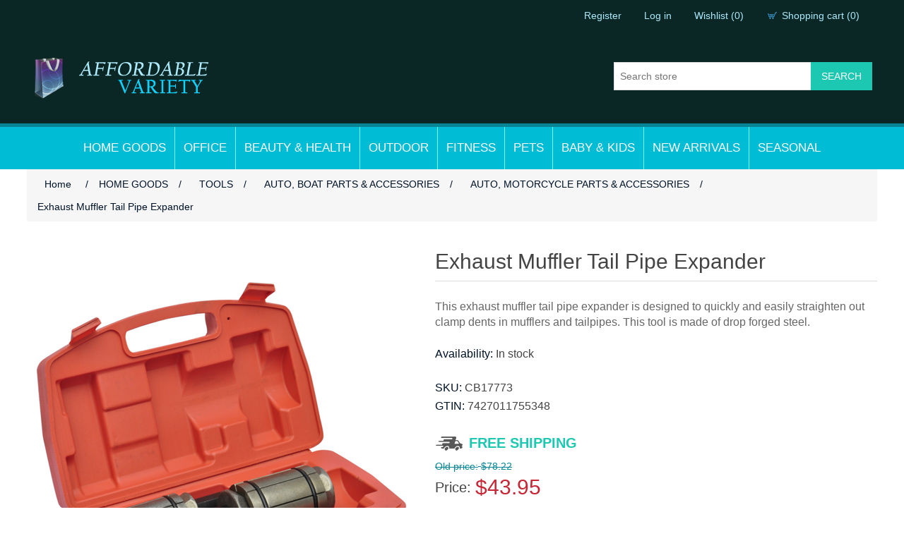

--- FILE ---
content_type: text/html; charset=utf-8
request_url: https://www.affordablevariety.com/exhaust-muffler-tail-pipe-expander
body_size: 57538
content:
<!DOCTYPE html><html lang=en class=html-product-details-page><head><title>Affordable Variety / Exhaust Muffler Tail Pipe Expander</title><meta charset=UTF-8><meta name=description content="This exhaust muffler tail pipe expander is designed to quickly and easily straighten out clamp dents in mufflers and tailpipes. A simple wrench turn will expand pipes for exhaust system repair and installation. This tool is made of drop forged steel. All tools are well stored in a sturdy case for easy transport."><meta name=keywords content="Exhaust Muffler Tail Pipe Expander"><meta name=generator content=nopCommerce><meta name=viewport content="width=device-width, initial-scale=1"><meta property=og:type content=product><meta property=og:title content="Exhaust Muffler Tail Pipe Expander"><meta property=og:description content="This exhaust muffler tail pipe expander is designed to quickly and easily straighten out clamp dents in mufflers and tailpipes. A simple wrench turn will expand pipes for exhaust system repair and installation. This tool is made of drop forged steel. All tools are well stored in a sturdy case for easy transport."><meta property=og:image content=https://www.affordablevariety.com/images/thumbs/0000418_exhaust-muffler-tail-pipe-expander_550.jpeg><meta property=og:image:url content=https://www.affordablevariety.com/images/thumbs/0000418_exhaust-muffler-tail-pipe-expander_550.jpeg><meta property=og:url content=https://www.affordablevariety.com/exhaust-muffler-tail-pipe-expander><meta property=og:site_name content=AffordableVariety><meta property=twitter:card content=summary><meta property=twitter:site content=AffordableVariety><meta property=twitter:title content="Exhaust Muffler Tail Pipe Expander"><meta property=twitter:description content="This exhaust muffler tail pipe expander is designed to quickly and easily straighten out clamp dents in mufflers and tailpipes. A simple wrench turn will expand pipes for exhaust system repair and installation. This tool is made of drop forged steel. All tools are well stored in a sturdy case for easy transport."><meta property=twitter:image content=https://www.affordablevariety.com/images/thumbs/0000418_exhaust-muffler-tail-pipe-expander_550.jpeg><meta property=twitter:url content=https://www.affordablevariety.com/exhaust-muffler-tail-pipe-expander><link href=/lib/jquery-ui/jquery-ui-1.12.1.custom/jquery-ui.min.css rel=stylesheet><link href=/Themes/AffordableVariety/Content/css/styles.css rel=stylesheet><link href=/lib/magnific-popup/magnific-popup.css rel=stylesheet><link rel="shortcut icon" href=\icons\icons_0\favicon.ico><body><div class=ajax-loading-block-window style=display:none></div><div id=dialog-notifications-success title=Notification style=display:none></div><div id=dialog-notifications-error title=Error style=display:none></div><div id=dialog-notifications-warning title=Warning style=display:none></div><div id=bar-notification class=bar-notification-container data-close=Close></div><!--[if lte IE 8]><div style=clear:both;height:59px;text-align:center;position:relative><a href=http://www.microsoft.com/windows/internet-explorer/default.aspx target=_blank> <img src=/Themes/AffordableVariety/Content/images/ie_warning.jpg height=42 width=820 alt="You are using an outdated browser. For a faster, safer browsing experience, upgrade for free today."> </a></div><![endif]--><div class=master-wrapper-page><div class=header><div class=header-upper><div class=header-selectors-wrapper></div><div class=header-links-wrapper><div class=header-links><ul><li><a href="/register?returnUrl=%2Fexhaust-muffler-tail-pipe-expander" class=ico-register>Register</a><li><a href="/login?returnUrl=%2Fexhaust-muffler-tail-pipe-expander" class=ico-login>Log in</a><li><a href=/wishlist class=ico-wishlist> <span class=wishlist-label>Wishlist</span> <span class=wishlist-qty>(0)</span> </a><li id=topcartlink><a href=/cart class=ico-cart> <span class=cart-label>Shopping cart</span> <span class=cart-qty>(0)</span> </a></ul></div><div id=flyout-cart class=flyout-cart><div class=mini-shopping-cart><div class=count>You have no items in your shopping cart.</div></div></div></div></div><div class=header-lower><div class=header-logo><a href="/"> <img alt=AffordableVariety src=https://www.affordablevariety.com/Themes/AffordableVariety/Content/images/logo.png> </a></div><div class="search-box store-search-box"><form method=get id=small-search-box-form action=/search><input type=text class=search-box-text id=small-searchterms autocomplete=off name=q placeholder="Search store" aria-label="Search store"> <input type=submit class="button-1 search-box-button" value=Search></form></div></div></div><div class=header-menu><ul class="top-menu notmobile"><li><a href=/home-improvement-2>HOME GOODS </a><div class=sublist-toggle></div><ul class="sublist first-level"><li><a href=/cleaning-appliance-supplies>CLEANING </a><li><a href=/clothing-shoes-accessories>CLOTHING ACCESSORIES </a><div class=sublist-toggle></div><ul class=sublist><li><a href=/clothes-shoes-closet>CLOTHES &amp; SHOES CLOSET </a><li><a href=/mannequins>MANNEQUINS </a></ul><li><a href=/electronics-tvs-accessories>ELECTRONICS </a><div class=sublist-toggle></div><ul class=sublist><li><a href=/tv-video>TV, PROJECTORS AND SCREENS </a><li><a href=/phone-tablet-accessories>PHONE &amp; TABLET ACCESSORIES </a><div class=sublist-toggle></div><ul class=sublist><li><a href=/mobile-phone-accessories-2>MOBILE ACCESSORIES </a><li><a href=/tablet-accessories>TABLET ACCESSORIES </a></ul><li><a href=/wall-mounts>WALL MOUNTS </a><li><a href=/scanner-and-barcodes>SCANNER AND BARCODES </a><li><a href=/cameras-optics-photography-accessories>CAMERAS, OPTICS, PHOTOGRAPHY, ACCESSORIES </a></ul><li><a href=/furniture-2>FURNITURE </a><div class=sublist-toggle></div><ul class=sublist><li><a href=/bathroom-furniture-2>BATHROOM FURNITURE </a><div class=sublist-toggle></div><ul class=sublist><li><a href=/all-bathroom-accessories>ALL ACCESSORIES </a><li><a href=/lotion-dispencer>LOTION DISPENCER </a><li><a href=/sinks-basin>SINKS &amp; BASIN </a><li><a href=/bathroom-accessory-sets>ACCESSORY SETS </a><li><a href=/bathroom-furniture-3>BATHROOM FURNITURE </a><li><a href=/faucets>FAUCETS </a><div class=sublist-toggle></div><ul class=sublist><li><a href=/all-faucets>ALL FAUCETS </a><li><a href=/three-hole-mount-faucets>THREE HOLE MOUNT </a><li><a href=/single-handle-faucets>SINGLE HANDLE </a><li><a href=/single-hole-mount-faucets>SINGLE HOLE MOUNT </a><li><a href=/vessel-mount-faucets>VESSEL MOUNT </a></ul><li><a href=/baskets>BASKETS </a><li><a href=/robe-hooks>ROBE HOOKS </a><li><a href=/shelves>SHELVES </a><li><a href=/soap-dishes>SOAP DISHES </a><li><a href=/showers>SHOWERS </a><div class=sublist-toggle></div><ul class=sublist><li><a href=/all-showers>ALL SHOWERS </a><li><a href=/aluminum-showers>ALUMINUM </a><li><a href=/stainless-steel-showers>STAINLESS STEEL </a><li><a href=/thermostatic-showers>THERMOSTATIC </a></ul><li><a href=/bathroom-soap-dispencers>SOAP DISPENCERS </a><li><a href=/toilet-paper-holders>TOILET PAPER HOLDERS </a><li><a href=/toilet-brushes>TOILET BRUSHES </a><li><a href=/toilets-3>TOILETS </a><div class=sublist-toggle></div><ul class=sublist><li><a href=/all-toilets>ALL TOILETS </a><li><a href=/dual-flush-toilets>DUAL FLUSH </a><li><a href=/single-flush-toilets>SINGLE FLUSH </a><li><a href=/elongated-toilets>ELONGATED </a><li><a href=/1-piece-toilets>1 PIECE TOILETS </a><li><a href=/ada-compliant-toilets>ADA COMPLIANT </a><li><a href=/eco-friendly-toilets>ECO-FRIENDLY </a></ul><li><a href=/vanities>VANITIES </a><div class=sublist-toggle></div><ul class=sublist><li><a href=/all-vanities>ALL VANITIES </a><li><a href=/traditional-vanities>TRADITIONAL VANITIES </a><li><a href=/platinum-vanities>PLATINUM VANITIES </a><li><a href=/vanity-mirror>VANITY MIRROR </a><li><a href=/modern-vanities>MODERN VANITIES </a><li><a href=/double-sink-vanities>DOUBLE SINK VANITIES </a><li><a href=/pedestal-basins>PEDESTAL BASINS </a><li><a href=/glass-vanities>GLASS VANITIES </a><li><a href=/24-inch-and-under-vanities>24&quot; AND UNDER </a><li><a href=/25-inch-to-30-inch-vanities>25&quot; TO 30&quot; </a><li><a href=/31-inch-to-35-inch-vanities>31&quot; TO 35&quot; </a><li><a href=/36-inch-to-40-inch-vanities>36&quot; TO 40&quot; </a><li><a href=/41-inch-to-50-inch-vanities>41&quot; TO 50&quot; </a><li><a href=/51-inch-and-over-vanities>51&quot; AND OVER </a></ul><li><a href=/toothbrush-holders>TOOTHBRUSH HOLDERS </a><li><a href=/towel-bars>TOWEL BARS </a><li><a href=/towel-rings>TOWEL RINGS </a></ul><li><a href=/seating-bench-2>SEATING BENCH </a><li><a href=/living-room-2>LIVING ROOM </a><li><a href=/bedroom-furniture-accessories>BEDROOM FURNITURE </a><div class=sublist-toggle></div><ul class=sublist><li><a href=/beds-bed-frames>BEDS &amp; BED FRAMES </a><li><a href=/nightstand-bedside-cabinet>NIGHTSTAND, BEDSIDE CABINET </a><li><a href=/bedding-mattress-pillows>BEDDING / MATTRESS / PILLOWS </a></ul><li><a href=/bookcases-shelves>BOOKCASES / SHELVES </a><li><a href=/chairs-stools-2>CHAIRS &amp; STOOLS </a><li><a href=/entertainment-center-tv-stand>ENTERTAINMENT STANDS </a><li><a href=/game-room-and-bar-room>BAR/GAME ROOM </a><li><a href=/kitchen-and-dining>KITCHEN AND DINING </a><div class=sublist-toggle></div><ul class=sublist><li><a href=/dining-furniture>DINING FURNITURE </a><div class=sublist-toggle></div><ul class=sublist><li><a href=/kitchen-buffets-pantries-siteboard>KITCHEN BUFFETS, PANTRIES, SITEBOARD </a><li><a href=/kitchen-and-dining-room-sets>KITCHEN AND DINING ROOM SETS </a><li><a href=/kitchen-dining-room-tables>KITCHEN &amp; DINING ROOM TABLES </a><li><a href=/kitchen-dining-room-chairs>KITCHEN &amp; DINING ROOM CHAIRS </a><li><a href=/kitchen-carts-and-racks>KITCHEN CARTS AND RACKS </a><li><a href=/wine-racks>WINE RACKS </a></ul><li><a href=/kitchen-accessories>KITCHEN ACCESSORIES </a></ul><li><a href=/ottomans-benches>OTTOMANS &amp; BENCHES </a><li><a href=/sofas-couch>SOFA / COUCH / FUTON </a><li><a href=/tables-2>TABLES / COFFEE TABLES / CONSOLE TABLE </a></ul><li><a href=/home-appliance>HOME APPLIANCE </a><div class=sublist-toggle></div><ul class=sublist><li><a href=/heaters-and-fireplaces>HEATERS AND FIREPLACES </a><li><a href=/hand-dryer>HAND DRYER </a><li><a href=/washer-dryer>WASHER / DRYER </a></ul><li><a href=/home-decor>HOME DECOR </a><div class=sublist-toggle></div><ul class=sublist><li><a href=/lamps-light-fixture>LAMPS, CHANDELIER &amp; LIGHT FIXTURE </a><li><a href=/drapes-curtains>DRAPES - CURTAINS </a><li><a href=/room-dividers-folding-screens>ROOM DIVIDERS/ FOLDING SCREENS </a><li><a href=/artificial-flora-plants>ARTIFICIAL FLORA / PLANTS AND ACCESSORIES </a><li><a href=/wall-artwork-wall-prints-statues-fugures>WALL ARTWORK / WALL PRINTS / STATUES / FUGURES </a><li><a href=/mirrors>MIRRORS </a></ul><li><a href=/home-improvement-2-2>HOME IMPROVEMENT </a><div class=sublist-toggle></div><ul class=sublist><li><a href=/razor-wire-2>RAZOR WIRE, CHAIN </a><li><a href=/hardware-2>HARDWARE </a><li><a href=/fencing-and-barriers>FENCE, BARRIERS AND GATE </a><li><a href=/flooring-tiles-2>FLOORING / TILES </a></ul><li><a href=/jewelry>JEWELRY ACCESSORIES </a><div class=sublist-toggle></div><ul class=sublist><li><a href=/jewelry-storage-boxes>JEWELRY STORAGE BOXES AND ARMOIRE </a><li><a href=/jewelry-3>JEWELRY </a></ul><li><a href=/storage-cabinets-organizers>STORAGE CABINETS &amp; ORGANIZERS </a><div class=sublist-toggle></div><ul class=sublist><li><a href=/umbrella-holder>UMBRELLA HOLDER </a><li><a href=/linen-cabinets>LINEN CABINETS </a><li><a href=/medicine-cabinets>MEDICINE CABINETS </a><li><a href=/clothes-coat-hat-racks-hangers>CLOTHES, COAT &amp; HAT RACKS / HANGERS </a></ul><li><a href=/tools>TOOLS </a><div class=sublist-toggle></div><ul class=sublist><li><a href=/dollies-and-hand-trucks>DOLLIES AND HAND TRUCKS </a><li><a href=/power-and-electrical-tools>POWER AND ELECTRICAL TOOLS </a><li><a href=/security>SECURITY </a><li><a href=/tools-and-accessories-2>TOOLS AND ACCESSORIES </a><li><a href=/business-industrial>BUSINESS &amp; INDUSTRIAL </a><div class=sublist-toggle></div><ul class=sublist><li><a href=/shipping-material>SHIPPING MATERIAL </a></ul><li><a href=/auto-parts-and-accessories>AUTO, BOAT PARTS &amp; ACCESSORIES </a><div class=sublist-toggle></div><ul class=sublist><li><a href=/boat-parts-accessories>BOAT, PARTS &amp; ACCESSORIES </a><li><a href=/auto-motorcycle-parts-accessories>AUTO, MOTORCYCLE PARTS &amp; ACCESSORIES </a></ul></ul><li><a href=/games-toys-hobbies>TOYS &amp; HOBBIES </a><div class=sublist-toggle></div><ul class=sublist><li><a href=/outdoor-games-accessories>OUTDOOR GAMES &amp; ACCESSORIES </a><div class=sublist-toggle></div><ul class=sublist><li><a href=/fishing>FISHING </a><div class=sublist-toggle></div><ul class=sublist><li><a href=/hunting-and-shooting>HUNTING AND SHOOTING </a></ul></ul><li><a href=/musical-instruments-and-accessories>MUSICAL INSTRUMENTS AND ACCESSORIES </a><li><a href=/table-board-games>TABLE &amp; BOARD GAMES </a></ul><li><a href=/travel>TRAVEL </a><li><a href=/christmas>SEASONAL </a><div class=sublist-toggle></div><ul class=sublist><li><a href=/christmas-2>CHRISTMAS </a><li><a href=/costumes>COSTUMES </a></ul></ul><li><a href=/office-chair-3>OFFICE </a><div class=sublist-toggle></div><ul class="sublist first-level"><li><a href=/file-cabinets-lockers>FILE CABINETS &amp; LOCKERS </a><li><a href=/office-chairs>OFFICE CHAIRS </a><li><a href=/office-desks>OFFICE DESKS </a><li><a href=/office-storage-organizers>OFFICE STORAGE ORGANIZERS </a><li><a href=/office-accessories>OFFICE ACCESSORIES </a><li><a href=/office-furniture-and-accessories>OFFICE FURNITURE AND ACCESSORIES </a></ul><li><a href=/health-wellness-2>BEAUTY &amp; HEALTH </a><div class=sublist-toggle></div><ul class="sublist first-level"><li><a href=/shaving-and-hair-removal>SHAVING AND HAIR REMOVAL </a><li><a href=/nail-care-manicure-and-pedicure>NAIL CARE, MANICURE AND PEDICURE </a><li><a href=/disability-and-rehabilitation>DISABILITY AND REHABILITATION </a><li><a href=/massage-chairs-massagers>MASSAGE CHAIRS &amp; MASSAGERS </a><div class=sublist-toggle></div><ul class=sublist><li><a href=/massage-chairs-2>MASSAGE CHAIRS </a><li><a href=/massager-and-accessories>MASSAGER AND ACCESSORIES </a><li><a href=/massage-tables>MASSAGE TABLES </a></ul><li><a href=/weight-loss-diet-pills-skin-care-pills-health-pills-vitamins-and-supplements>WEIGHT LOSS DIET PILLS </a><li><a href=/pain-relief>PAIN RELIEF </a><li><a href=/hair-care>HAIR CARE </a><li><a href=/skin-care>SKIN CARE </a><li><a href=/spa-and-salon>SPA AND SALON </a></ul><li><a href=/outdoor-living-and-patio-2>OUTDOOR </a><div class=sublist-toggle></div><ul class="sublist first-level"><li><a href=/outdoor-cooking-2>OUTDOOR COOKING AND GRILLS </a><li><a href=/outdoor-decor-2>OUTDOOR DECOR </a><li><a href=/tent-canopies-gazebos>TENT, CANOPIES &amp; GAZEBOS </a><li><a href=/outdoor-furniture>OUTDOOR FURNITURE </a><div class=sublist-toggle></div><ul class=sublist><li><a href=/outdoor-furniture-sets>OUTDOOR FURNITURE SETS </a><li><a href=/outdoor-dining-sets>OUTDOOR DINING SETS </a><li><a href=/outdoor-loungers-sun-beds>OUTDOOR LOUNGERS / SUN BEDS </a><li><a href=/outdoor-tables>OUTDOOR TABLES </a><li><a href=/outdoor-chairs>OUTDOOR CHAIRS </a><li><a href=/outdoor-seating-2>OUTDOOR SEATING </a><li><a href=/outdoor-bench>OUTDOOR BENCHES </a><li><a href=/outdoor-storage>OUTDOOR STORAGE </a><li><a href=/outdoor-umbrella-base-and-accessories>OUTDOOR UMBRELLA, BASE AND ACCESSORIES </a><li><a href=/outdoor-hammock-and-swings>OUTDOOR HAMMOCK AND SWINGS </a></ul><li><a href=/garden>GARDEN </a><div class=sublist-toggle></div><ul class=sublist><li><a href=/garden-accessories>GARDEN ACCESSORIES </a><li><a href=/greenhouse>GREENHOUSE </a></ul><li><a href=/outdoor-fire-pits-heaters>OUTDOOR FIRE PITS &amp; HEATERS </a><li><a href=/awning-sun-shade-sail-canopy-and-shade>AWNING, SUN SHADE SAIL CANOPY AND SHADE </a><li><a href=/pool-accessories>POOL &amp; ACCESSORIES </a><li><a href=/outdoor-dining-accessories>OUTDOOR DINING &amp; ACCESSORIES </a><li><a href=/camping-accessories>CAMPING &amp; ACCESSORIES </a><li><a href=/outdoor-power-equipment>OUTDOOR POWER EQUIPMENT </a><li><a href=/trampolines-bouncers-accessories>TRAMPOLINES, BOUNCERS &amp; ACCESSORIES </a></ul><li><a href=/sports-and-fitness-2>FITNESS </a><div class=sublist-toggle></div><ul class="sublist first-level"><li><a href=/shaping-toning>SHAPING &amp; TONING </a><div class=sublist-toggle></div><ul class=sublist><li><a href=/home-gym-equipment>HOME GYM &amp; WEIGHT EQUIPMENT </a><li><a href=/fitness-accessories>FITNESS AND GYMNASTIC ACCESSORIES </a><li><a href=/aerobics>AEROBICS </a><li><a href=/fitness-bands>FITNESS BANDS </a><li><a href=/replacement-parts>REPLACEMENT PARTS </a></ul><li><a href=/outdoor-team-sport>OUTDOOR TEAM SPORT </a><li><a href=/equestrian>EQUESTRIAN </a><li><a href=/boating-and-water-sports>BOATING AND WATER SPORTS </a></ul><li><a href=/pet-supplies-and-accessories>PETS </a><div class=sublist-toggle></div><ul class="sublist first-level"><li><a href=/pet-supplies-2>PET SUPPLIES </a><li><a href=/carrier-trailer-stroller>CARRIER / TRAILER / STROLLER </a><li><a href=/coop-hen-house>COOP / HEN HOUSE </a><li><a href=/furniture-bed>FURNITURE / BED </a></ul><li><a href=/baby-kids>BABY &amp; KIDS </a><div class=sublist-toggle></div><ul class="sublist first-level"><li><a href=/carrier-trailer-stroller-2>CARRIER / TRAILER / STROLLER </a><li><a href=/furniture-2-2>FURNITURE </a><li><a href=/kids-fitness>KIDS FITNESS </a><li><a href=/toys>TOYS </a></ul><li><a href=/new-arrivals>NEW ARRIVALS </a><li><a href=/seasonal>SEASONAL </a><div class=sublist-toggle></div><ul class="sublist first-level"><li><a href=/christmas-trees-2>Christmas Trees </a><li><a href=/christmas-decorations-2>Christmas Decorations </a></ul></ul><div class=menu-toggle>Categories</div><ul class="top-menu mobile"><li><a href=/home-improvement-2>HOME GOODS </a><div class=sublist-toggle></div><ul class="sublist first-level"><li><a href=/cleaning-appliance-supplies>CLEANING </a><li><a href=/clothing-shoes-accessories>CLOTHING ACCESSORIES </a><div class=sublist-toggle></div><ul class=sublist><li><a href=/clothes-shoes-closet>CLOTHES &amp; SHOES CLOSET </a><li><a href=/mannequins>MANNEQUINS </a></ul><li><a href=/electronics-tvs-accessories>ELECTRONICS </a><div class=sublist-toggle></div><ul class=sublist><li><a href=/tv-video>TV, PROJECTORS AND SCREENS </a><li><a href=/phone-tablet-accessories>PHONE &amp; TABLET ACCESSORIES </a><div class=sublist-toggle></div><ul class=sublist><li><a href=/mobile-phone-accessories-2>MOBILE ACCESSORIES </a><li><a href=/tablet-accessories>TABLET ACCESSORIES </a></ul><li><a href=/wall-mounts>WALL MOUNTS </a><li><a href=/scanner-and-barcodes>SCANNER AND BARCODES </a><li><a href=/cameras-optics-photography-accessories>CAMERAS, OPTICS, PHOTOGRAPHY, ACCESSORIES </a></ul><li><a href=/furniture-2>FURNITURE </a><div class=sublist-toggle></div><ul class=sublist><li><a href=/bathroom-furniture-2>BATHROOM FURNITURE </a><div class=sublist-toggle></div><ul class=sublist><li><a href=/all-bathroom-accessories>ALL ACCESSORIES </a><li><a href=/lotion-dispencer>LOTION DISPENCER </a><li><a href=/sinks-basin>SINKS &amp; BASIN </a><li><a href=/bathroom-accessory-sets>ACCESSORY SETS </a><li><a href=/bathroom-furniture-3>BATHROOM FURNITURE </a><li><a href=/faucets>FAUCETS </a><div class=sublist-toggle></div><ul class=sublist><li><a href=/all-faucets>ALL FAUCETS </a><li><a href=/three-hole-mount-faucets>THREE HOLE MOUNT </a><li><a href=/single-handle-faucets>SINGLE HANDLE </a><li><a href=/single-hole-mount-faucets>SINGLE HOLE MOUNT </a><li><a href=/vessel-mount-faucets>VESSEL MOUNT </a></ul><li><a href=/baskets>BASKETS </a><li><a href=/robe-hooks>ROBE HOOKS </a><li><a href=/shelves>SHELVES </a><li><a href=/soap-dishes>SOAP DISHES </a><li><a href=/showers>SHOWERS </a><div class=sublist-toggle></div><ul class=sublist><li><a href=/all-showers>ALL SHOWERS </a><li><a href=/aluminum-showers>ALUMINUM </a><li><a href=/stainless-steel-showers>STAINLESS STEEL </a><li><a href=/thermostatic-showers>THERMOSTATIC </a></ul><li><a href=/bathroom-soap-dispencers>SOAP DISPENCERS </a><li><a href=/toilet-paper-holders>TOILET PAPER HOLDERS </a><li><a href=/toilet-brushes>TOILET BRUSHES </a><li><a href=/toilets-3>TOILETS </a><div class=sublist-toggle></div><ul class=sublist><li><a href=/all-toilets>ALL TOILETS </a><li><a href=/dual-flush-toilets>DUAL FLUSH </a><li><a href=/single-flush-toilets>SINGLE FLUSH </a><li><a href=/elongated-toilets>ELONGATED </a><li><a href=/1-piece-toilets>1 PIECE TOILETS </a><li><a href=/ada-compliant-toilets>ADA COMPLIANT </a><li><a href=/eco-friendly-toilets>ECO-FRIENDLY </a></ul><li><a href=/vanities>VANITIES </a><div class=sublist-toggle></div><ul class=sublist><li><a href=/all-vanities>ALL VANITIES </a><li><a href=/traditional-vanities>TRADITIONAL VANITIES </a><li><a href=/platinum-vanities>PLATINUM VANITIES </a><li><a href=/vanity-mirror>VANITY MIRROR </a><li><a href=/modern-vanities>MODERN VANITIES </a><li><a href=/double-sink-vanities>DOUBLE SINK VANITIES </a><li><a href=/pedestal-basins>PEDESTAL BASINS </a><li><a href=/glass-vanities>GLASS VANITIES </a><li><a href=/24-inch-and-under-vanities>24&quot; AND UNDER </a><li><a href=/25-inch-to-30-inch-vanities>25&quot; TO 30&quot; </a><li><a href=/31-inch-to-35-inch-vanities>31&quot; TO 35&quot; </a><li><a href=/36-inch-to-40-inch-vanities>36&quot; TO 40&quot; </a><li><a href=/41-inch-to-50-inch-vanities>41&quot; TO 50&quot; </a><li><a href=/51-inch-and-over-vanities>51&quot; AND OVER </a></ul><li><a href=/toothbrush-holders>TOOTHBRUSH HOLDERS </a><li><a href=/towel-bars>TOWEL BARS </a><li><a href=/towel-rings>TOWEL RINGS </a></ul><li><a href=/seating-bench-2>SEATING BENCH </a><li><a href=/living-room-2>LIVING ROOM </a><li><a href=/bedroom-furniture-accessories>BEDROOM FURNITURE </a><div class=sublist-toggle></div><ul class=sublist><li><a href=/beds-bed-frames>BEDS &amp; BED FRAMES </a><li><a href=/nightstand-bedside-cabinet>NIGHTSTAND, BEDSIDE CABINET </a><li><a href=/bedding-mattress-pillows>BEDDING / MATTRESS / PILLOWS </a></ul><li><a href=/bookcases-shelves>BOOKCASES / SHELVES </a><li><a href=/chairs-stools-2>CHAIRS &amp; STOOLS </a><li><a href=/entertainment-center-tv-stand>ENTERTAINMENT STANDS </a><li><a href=/game-room-and-bar-room>BAR/GAME ROOM </a><li><a href=/kitchen-and-dining>KITCHEN AND DINING </a><div class=sublist-toggle></div><ul class=sublist><li><a href=/dining-furniture>DINING FURNITURE </a><div class=sublist-toggle></div><ul class=sublist><li><a href=/kitchen-buffets-pantries-siteboard>KITCHEN BUFFETS, PANTRIES, SITEBOARD </a><li><a href=/kitchen-and-dining-room-sets>KITCHEN AND DINING ROOM SETS </a><li><a href=/kitchen-dining-room-tables>KITCHEN &amp; DINING ROOM TABLES </a><li><a href=/kitchen-dining-room-chairs>KITCHEN &amp; DINING ROOM CHAIRS </a><li><a href=/kitchen-carts-and-racks>KITCHEN CARTS AND RACKS </a><li><a href=/wine-racks>WINE RACKS </a></ul><li><a href=/kitchen-accessories>KITCHEN ACCESSORIES </a></ul><li><a href=/ottomans-benches>OTTOMANS &amp; BENCHES </a><li><a href=/sofas-couch>SOFA / COUCH / FUTON </a><li><a href=/tables-2>TABLES / COFFEE TABLES / CONSOLE TABLE </a></ul><li><a href=/home-appliance>HOME APPLIANCE </a><div class=sublist-toggle></div><ul class=sublist><li><a href=/heaters-and-fireplaces>HEATERS AND FIREPLACES </a><li><a href=/hand-dryer>HAND DRYER </a><li><a href=/washer-dryer>WASHER / DRYER </a></ul><li><a href=/home-decor>HOME DECOR </a><div class=sublist-toggle></div><ul class=sublist><li><a href=/lamps-light-fixture>LAMPS, CHANDELIER &amp; LIGHT FIXTURE </a><li><a href=/drapes-curtains>DRAPES - CURTAINS </a><li><a href=/room-dividers-folding-screens>ROOM DIVIDERS/ FOLDING SCREENS </a><li><a href=/artificial-flora-plants>ARTIFICIAL FLORA / PLANTS AND ACCESSORIES </a><li><a href=/wall-artwork-wall-prints-statues-fugures>WALL ARTWORK / WALL PRINTS / STATUES / FUGURES </a><li><a href=/mirrors>MIRRORS </a></ul><li><a href=/home-improvement-2-2>HOME IMPROVEMENT </a><div class=sublist-toggle></div><ul class=sublist><li><a href=/razor-wire-2>RAZOR WIRE, CHAIN </a><li><a href=/hardware-2>HARDWARE </a><li><a href=/fencing-and-barriers>FENCE, BARRIERS AND GATE </a><li><a href=/flooring-tiles-2>FLOORING / TILES </a></ul><li><a href=/jewelry>JEWELRY ACCESSORIES </a><div class=sublist-toggle></div><ul class=sublist><li><a href=/jewelry-storage-boxes>JEWELRY STORAGE BOXES AND ARMOIRE </a><li><a href=/jewelry-3>JEWELRY </a></ul><li><a href=/storage-cabinets-organizers>STORAGE CABINETS &amp; ORGANIZERS </a><div class=sublist-toggle></div><ul class=sublist><li><a href=/umbrella-holder>UMBRELLA HOLDER </a><li><a href=/linen-cabinets>LINEN CABINETS </a><li><a href=/medicine-cabinets>MEDICINE CABINETS </a><li><a href=/clothes-coat-hat-racks-hangers>CLOTHES, COAT &amp; HAT RACKS / HANGERS </a></ul><li><a href=/tools>TOOLS </a><div class=sublist-toggle></div><ul class=sublist><li><a href=/dollies-and-hand-trucks>DOLLIES AND HAND TRUCKS </a><li><a href=/power-and-electrical-tools>POWER AND ELECTRICAL TOOLS </a><li><a href=/security>SECURITY </a><li><a href=/tools-and-accessories-2>TOOLS AND ACCESSORIES </a><li><a href=/business-industrial>BUSINESS &amp; INDUSTRIAL </a><div class=sublist-toggle></div><ul class=sublist><li><a href=/shipping-material>SHIPPING MATERIAL </a></ul><li><a href=/auto-parts-and-accessories>AUTO, BOAT PARTS &amp; ACCESSORIES </a><div class=sublist-toggle></div><ul class=sublist><li><a href=/boat-parts-accessories>BOAT, PARTS &amp; ACCESSORIES </a><li><a href=/auto-motorcycle-parts-accessories>AUTO, MOTORCYCLE PARTS &amp; ACCESSORIES </a></ul></ul><li><a href=/games-toys-hobbies>TOYS &amp; HOBBIES </a><div class=sublist-toggle></div><ul class=sublist><li><a href=/outdoor-games-accessories>OUTDOOR GAMES &amp; ACCESSORIES </a><div class=sublist-toggle></div><ul class=sublist><li><a href=/fishing>FISHING </a><div class=sublist-toggle></div><ul class=sublist><li><a href=/hunting-and-shooting>HUNTING AND SHOOTING </a></ul></ul><li><a href=/musical-instruments-and-accessories>MUSICAL INSTRUMENTS AND ACCESSORIES </a><li><a href=/table-board-games>TABLE &amp; BOARD GAMES </a></ul><li><a href=/travel>TRAVEL </a><li><a href=/christmas>SEASONAL </a><div class=sublist-toggle></div><ul class=sublist><li><a href=/christmas-2>CHRISTMAS </a><li><a href=/costumes>COSTUMES </a></ul></ul><li><a href=/office-chair-3>OFFICE </a><div class=sublist-toggle></div><ul class="sublist first-level"><li><a href=/file-cabinets-lockers>FILE CABINETS &amp; LOCKERS </a><li><a href=/office-chairs>OFFICE CHAIRS </a><li><a href=/office-desks>OFFICE DESKS </a><li><a href=/office-storage-organizers>OFFICE STORAGE ORGANIZERS </a><li><a href=/office-accessories>OFFICE ACCESSORIES </a><li><a href=/office-furniture-and-accessories>OFFICE FURNITURE AND ACCESSORIES </a></ul><li><a href=/health-wellness-2>BEAUTY &amp; HEALTH </a><div class=sublist-toggle></div><ul class="sublist first-level"><li><a href=/shaving-and-hair-removal>SHAVING AND HAIR REMOVAL </a><li><a href=/nail-care-manicure-and-pedicure>NAIL CARE, MANICURE AND PEDICURE </a><li><a href=/disability-and-rehabilitation>DISABILITY AND REHABILITATION </a><li><a href=/massage-chairs-massagers>MASSAGE CHAIRS &amp; MASSAGERS </a><div class=sublist-toggle></div><ul class=sublist><li><a href=/massage-chairs-2>MASSAGE CHAIRS </a><li><a href=/massager-and-accessories>MASSAGER AND ACCESSORIES </a><li><a href=/massage-tables>MASSAGE TABLES </a></ul><li><a href=/weight-loss-diet-pills-skin-care-pills-health-pills-vitamins-and-supplements>WEIGHT LOSS DIET PILLS </a><li><a href=/pain-relief>PAIN RELIEF </a><li><a href=/hair-care>HAIR CARE </a><li><a href=/skin-care>SKIN CARE </a><li><a href=/spa-and-salon>SPA AND SALON </a></ul><li><a href=/outdoor-living-and-patio-2>OUTDOOR </a><div class=sublist-toggle></div><ul class="sublist first-level"><li><a href=/outdoor-cooking-2>OUTDOOR COOKING AND GRILLS </a><li><a href=/outdoor-decor-2>OUTDOOR DECOR </a><li><a href=/tent-canopies-gazebos>TENT, CANOPIES &amp; GAZEBOS </a><li><a href=/outdoor-furniture>OUTDOOR FURNITURE </a><div class=sublist-toggle></div><ul class=sublist><li><a href=/outdoor-furniture-sets>OUTDOOR FURNITURE SETS </a><li><a href=/outdoor-dining-sets>OUTDOOR DINING SETS </a><li><a href=/outdoor-loungers-sun-beds>OUTDOOR LOUNGERS / SUN BEDS </a><li><a href=/outdoor-tables>OUTDOOR TABLES </a><li><a href=/outdoor-chairs>OUTDOOR CHAIRS </a><li><a href=/outdoor-seating-2>OUTDOOR SEATING </a><li><a href=/outdoor-bench>OUTDOOR BENCHES </a><li><a href=/outdoor-storage>OUTDOOR STORAGE </a><li><a href=/outdoor-umbrella-base-and-accessories>OUTDOOR UMBRELLA, BASE AND ACCESSORIES </a><li><a href=/outdoor-hammock-and-swings>OUTDOOR HAMMOCK AND SWINGS </a></ul><li><a href=/garden>GARDEN </a><div class=sublist-toggle></div><ul class=sublist><li><a href=/garden-accessories>GARDEN ACCESSORIES </a><li><a href=/greenhouse>GREENHOUSE </a></ul><li><a href=/outdoor-fire-pits-heaters>OUTDOOR FIRE PITS &amp; HEATERS </a><li><a href=/awning-sun-shade-sail-canopy-and-shade>AWNING, SUN SHADE SAIL CANOPY AND SHADE </a><li><a href=/pool-accessories>POOL &amp; ACCESSORIES </a><li><a href=/outdoor-dining-accessories>OUTDOOR DINING &amp; ACCESSORIES </a><li><a href=/camping-accessories>CAMPING &amp; ACCESSORIES </a><li><a href=/outdoor-power-equipment>OUTDOOR POWER EQUIPMENT </a><li><a href=/trampolines-bouncers-accessories>TRAMPOLINES, BOUNCERS &amp; ACCESSORIES </a></ul><li><a href=/sports-and-fitness-2>FITNESS </a><div class=sublist-toggle></div><ul class="sublist first-level"><li><a href=/shaping-toning>SHAPING &amp; TONING </a><div class=sublist-toggle></div><ul class=sublist><li><a href=/home-gym-equipment>HOME GYM &amp; WEIGHT EQUIPMENT </a><li><a href=/fitness-accessories>FITNESS AND GYMNASTIC ACCESSORIES </a><li><a href=/aerobics>AEROBICS </a><li><a href=/fitness-bands>FITNESS BANDS </a><li><a href=/replacement-parts>REPLACEMENT PARTS </a></ul><li><a href=/outdoor-team-sport>OUTDOOR TEAM SPORT </a><li><a href=/equestrian>EQUESTRIAN </a><li><a href=/boating-and-water-sports>BOATING AND WATER SPORTS </a></ul><li><a href=/pet-supplies-and-accessories>PETS </a><div class=sublist-toggle></div><ul class="sublist first-level"><li><a href=/pet-supplies-2>PET SUPPLIES </a><li><a href=/carrier-trailer-stroller>CARRIER / TRAILER / STROLLER </a><li><a href=/coop-hen-house>COOP / HEN HOUSE </a><li><a href=/furniture-bed>FURNITURE / BED </a><li><a href=/cages-crates>CAGES / CRATES </a></ul><li><a href=/baby-kids>BABY &amp; KIDS </a><div class=sublist-toggle></div><ul class="sublist first-level"><li><a href=/carrier-trailer-stroller-2>CARRIER / TRAILER / STROLLER </a><li><a href=/furniture-2-2>FURNITURE </a><li><a href=/kids-fitness>KIDS FITNESS </a><li><a href=/toys>TOYS </a></ul><li><a href=/new-arrivals>NEW ARRIVALS </a><li><a href=/seasonal>SEASONAL </a><div class=sublist-toggle></div><ul class="sublist first-level"><li><a href=/christmas-trees-2>Christmas Trees </a><li><a href=/christmas-decorations-2>Christmas Decorations </a></ul></ul></div><div class=master-wrapper-content><div class=breadcrumb><ul itemscope itemtype=http://schema.org/BreadcrumbList><li><span> <a href="/"> <span>Home</span> </a> </span> <span class=delimiter>/</span><li itemprop=itemListElement itemscope itemtype=http://schema.org/ListItem><a href=/home-improvement-2 itemprop=item> <span itemprop=name>HOME GOODS</span> </a> <span class=delimiter>/</span><meta itemprop=position content=1><li itemprop=itemListElement itemscope itemtype=http://schema.org/ListItem><a href=/tools itemprop=item> <span itemprop=name>TOOLS</span> </a> <span class=delimiter>/</span><meta itemprop=position content=2><li itemprop=itemListElement itemscope itemtype=http://schema.org/ListItem><a href=/auto-parts-and-accessories itemprop=item> <span itemprop=name>AUTO, BOAT PARTS &amp; ACCESSORIES</span> </a> <span class=delimiter>/</span><meta itemprop=position content=3><li itemprop=itemListElement itemscope itemtype=http://schema.org/ListItem><a href=/auto-motorcycle-parts-accessories itemprop=item> <span itemprop=name>AUTO, MOTORCYCLE PARTS &amp; ACCESSORIES</span> </a> <span class=delimiter>/</span><meta itemprop=position content=4><li itemprop=itemListElement itemscope itemtype=http://schema.org/ListItem><strong class=current-item itemprop=name>Exhaust Muffler Tail Pipe Expander</strong> <span itemprop=item itemscope itemtype=http://schema.org/Thing id=/exhaust-muffler-tail-pipe-expander> </span><meta itemprop=position content=5></ul></div><div class=master-column-wrapper><div class=center-1><div class="page product-details-page"><div class=page-body><form method=post id=product-details-form action=/exhaust-muffler-tail-pipe-expander><div itemscope itemtype=http://schema.org/Product><meta itemprop=name content="Exhaust Muffler Tail Pipe Expander"><meta itemprop=sku content=CB17773><meta itemprop=gtin content=7427011755348><meta itemprop=mpn content=210032-misc><meta itemprop=description content="This exhaust muffler tail pipe expander is designed to quickly and easily straighten out clamp dents in mufflers and tailpipes. This tool is made of drop forged steel."><meta itemprop=image content=https://www.affordablevariety.com/images/thumbs/0000418_exhaust-muffler-tail-pipe-expander_550.jpeg><div itemprop=offers itemscope itemtype=http://schema.org/Offer><meta itemprop=url content=https://www.affordablevariety.com/exhaust-muffler-tail-pipe-expander><meta itemprop=price content=43.95><meta itemprop=priceCurrency content=USD><meta itemprop=priceValidUntil><meta itemprop=availability content=http://schema.org/InStock></div><div itemprop=review itemscope itemtype=http://schema.org/Review><meta itemprop=author content=ALL><meta itemprop=url content=/productreviews/137></div></div><div data-productid=137><div class=product-essential><div class=gallery><div class=picture><img alt="Picture of Exhaust Muffler Tail Pipe Expander" src=https://www.affordablevariety.com/images/thumbs/0000418_exhaust-muffler-tail-pipe-expander_550.jpeg title="Picture of Exhaust Muffler Tail Pipe Expander" id=main-product-img-137></div><div class=picture-thumbs><a class=thumb-item href=https://www.affordablevariety.com/images/thumbs/0000418_exhaust-muffler-tail-pipe-expander.jpeg alt="Picture of Exhaust Muffler Tail Pipe Expander" title="Picture of Exhaust Muffler Tail Pipe Expander"> <img src=https://www.affordablevariety.com/images/thumbs/0000418_exhaust-muffler-tail-pipe-expander_100.jpeg alt="Picture of Exhaust Muffler Tail Pipe Expander" title="Picture of Exhaust Muffler Tail Pipe Expander" data-defaultsize=https://www.affordablevariety.com/images/thumbs/0000418_exhaust-muffler-tail-pipe-expander_550.jpeg data-fullsize=https://www.affordablevariety.com/images/thumbs/0000418_exhaust-muffler-tail-pipe-expander.jpeg> </a> <a class=thumb-item href=https://www.affordablevariety.com/images/thumbs/0000419_exhaust-muffler-tail-pipe-expander.jpeg alt="Picture of Exhaust Muffler Tail Pipe Expander" title="Picture of Exhaust Muffler Tail Pipe Expander"> <img src=https://www.affordablevariety.com/images/thumbs/0000419_exhaust-muffler-tail-pipe-expander_100.jpeg alt="Picture of Exhaust Muffler Tail Pipe Expander" title="Picture of Exhaust Muffler Tail Pipe Expander" data-defaultsize=https://www.affordablevariety.com/images/thumbs/0000419_exhaust-muffler-tail-pipe-expander_550.jpeg data-fullsize=https://www.affordablevariety.com/images/thumbs/0000419_exhaust-muffler-tail-pipe-expander.jpeg> </a> <a class=thumb-item href=https://www.affordablevariety.com/images/thumbs/0000420_exhaust-muffler-tail-pipe-expander.jpeg alt="Picture of Exhaust Muffler Tail Pipe Expander" title="Picture of Exhaust Muffler Tail Pipe Expander"> <img src=https://www.affordablevariety.com/images/thumbs/0000420_exhaust-muffler-tail-pipe-expander_100.jpeg alt="Picture of Exhaust Muffler Tail Pipe Expander" title="Picture of Exhaust Muffler Tail Pipe Expander" data-defaultsize=https://www.affordablevariety.com/images/thumbs/0000420_exhaust-muffler-tail-pipe-expander_550.jpeg data-fullsize=https://www.affordablevariety.com/images/thumbs/0000420_exhaust-muffler-tail-pipe-expander.jpeg> </a></div></div><div class=overview><div class=product-name><h1>Exhaust Muffler Tail Pipe Expander</h1></div><div class=short-description>This exhaust muffler tail pipe expander is designed to quickly and easily straighten out clamp dents in mufflers and tailpipes. This tool is made of drop forged steel.</div><div class=availability><div class=stock><span class=label>Availability:</span> <span class=value id=stock-availability-value-137>In stock</span></div></div><div class=additional-details><div class=sku><span class=label>SKU:</span> <span class=value id=sku-137>CB17773</span></div><div class=gtin><span class=label>GTIN:</span> <span class=value id=gtin-137>7427011755348</span></div></div><div class=delivery><div id=free-shipping-137 class=free-shipping>Free shipping</div></div><div class=prices><div class=old-product-price><span>Old price:</span> <span>$78.22</span></div><div class=product-price><label for=price-value-137>Price:</label> <span id=price-value-137 class=price-value-137> $43.95 </span></div></div><div class=add-to-cart><div class=add-to-cart-panel><label class=qty-label for=addtocart_137_EnteredQuantity>Qty:</label> <input id=product_enteredQuantity_137 class=qty-input type=text aria-label="Enter a quantity" data-val=true data-val-required="The Qty field is required." name=addtocart_137.EnteredQuantity value=1> <input type=button id=add-to-cart-button-137 class="button-1 add-to-cart-button" value="Add to cart" data-productid=137 onclick="return AjaxCart.addproducttocart_details(&#34;/addproducttocart/details/137/1&#34;,&#34;#product-details-form&#34;),!1"></div></div><div class=overview-buttons><div class=add-to-wishlist><input type=button id=add-to-wishlist-button-137 class="button-2 add-to-wishlist-button" value="Add to wishlist" data-productid=137 onclick="return AjaxCart.addproducttocart_details(&#34;/addproducttocart/details/137/2&#34;,&#34;#product-details-form&#34;),!1"></div><div class=compare-products><input type=button value="Add to compare list" class="button-2 add-to-compare-list-button" onclick="return AjaxCart.addproducttocomparelist(&#34;/compareproducts/add/137&#34;),!1"></div><div class=email-a-friend><input type=button value="Email a friend" class="button-2 email-a-friend-button" onclick="setLocation(&#34;/productemailafriend/137&#34;)"></div></div><div class=product-share-button><div class="addthis_toolbox addthis_default_style"><a class=addthis_button_preferred_1></a><a class=addthis_button_preferred_2></a><a class=addthis_button_preferred_3></a><a class=addthis_button_preferred_4></a><a class=addthis_button_compact></a><a class="addthis_counter addthis_bubble_style"></a></div><script src="https://s7.addthis.com/js/250/addthis_widget.js#pubid=nopsolutions"></script></div></div><div class=full-description><h1>Exhaust Muffler Tail Pipe Expander</h1><p>This exhaust muffler tail pipe expander is designed to quickly and easily straighten out clamp dents in mufflers and tailpipes. A simple wrench turn will expand pipes for exhaust system repair and installation.<p>This tool is made of drop forged steel.<p>All tools are well stored in a sturdy case for easy transport.<ul><li>Material: Drop forged steel.<li>Capacity:<li>Small expander: 1 1/8" to 1 3/4" (29-44 mm.).<li>Medium expander: 1 1/2" to 2 1/2" (38-62 mm.).<li>Large expander: 21/8" to 3 1/2" (54-87 mm.).<li>Supplied in a portable case.</ul><div style=margin-top:20px><img src=../Images/uploaded/warning1.jpg alt="warning prop 65" style=float:left><span style="float:left;padding:2px 0 0 2px"> <b>California Proposition 65</b> - Cancer and Reproductive Harm - <a href=https://www.p65warnings.ca.gov rel="noopener noreferrer nofollow" target=_blank style=Color:#0060a9>www.P65Warnings.ca.gov</a></span></div></div></div><div class=product-collateral><div class=product-tags-box><div class=title><strong>Product tags</strong></div><div class=product-tags-list><ul><li class=tag><a href=/hand-tools class=producttag> hand tools</a> <span>(36)</span><li class=separator>,<li class=tag><a href=/automotive-tools-supplies class=producttag> automotive tools &amp; supplies</a> <span>(26)</span><li class=separator>,<li class=tag><a href=/exhaust class=producttag> exhaust</a> <span>(1)</span><li class=separator>,<li class=tag><a href=/automotive-hand-tools class=producttag> automotive hand tools</a> <span>(11)</span><li class=separator>,<li class=tag><a href=/exhaust-pipe-expanders class=producttag> exhaust pipe expanders</a> <span>(1)</span><li class=separator>,<li class=tag><a href=/exhaust-pipes-tips-for-mazda-3 class=producttag> exhaust pipes &amp; tips for mazda 3</a> <span>(1)</span><li class=separator>,<li class=tag><a href=/3-14in-diameter-motorcycle-mufflers class=producttag> 3-1/4in. diameter motorcycle mufflers</a> <span>(1)</span><li class=separator>,<li class=tag><a href=/exhaust-pipes-tips-for-bmw-1-series-m class=producttag> exhaust pipes &amp; tips for bmw 1 series m</a> <span>(1)</span><li class=separator>,<li class=tag><a href=/1-34-inch-motorcycle-scooter-mufflers class=producttag> 1-3/4 inch motorcycle &amp; scooter mufflers</a> <span>(1)</span><li class=separator>,<li class=tag><a href=/harley-davidson-1-34in-diameter-motorcycle-muffl class=producttag> harley-davidson 1-3/4in. diameter motorcycle muffl</a> <span>(1)</span><li class=separator>,<li class=tag><a href=/3-12in-diameter-motorcycle-silencers class=producttag> 3-1/2in. diameter motorcycle silencers</a> <span>(1)</span><li class=separator>,<li class=tag><a href=/2-12-inch-motorcycle-scooter-mufflers class=producttag> 2-1/2 inch motorcycle &amp; scooter mufflers</a> <span>(1)</span><li class=separator>,<li class=tag><a href=/2-14in-diameter-motorcycle-mufflers class=producttag> 2-1/4in. diameter motorcycle mufflers</a> <span>(1)</span><li class=separator>,<li class=tag><a href=/harley-davidson-1-34in-diameter-motorcycle-silen class=producttag> harley-davidson 1-3/4in. diameter motorcycle silen</a> <span>(1)</span><li class=separator>,<li class=tag><a href=/mufflers-and-baffles class=producttag> mufflers and baffles</a> <span>(1)</span></ul></div></div></div><div class="related-products-grid product-grid"><div class=title><strong>Related products</strong></div><div class=item-grid><div class=item-box><div class=product-item data-productid=157><div class=picture><a href=/metric-tap-and-die-set-with-case-45-pc title="Show details for Metric Tap and Die Set with Case - 45 pc"> <img alt="Picture of Metric Tap and Die Set with Case - 45 pc" src=https://www.affordablevariety.com/images/thumbs/0021094_metric-tap-and-die-set-with-case-45-pc_415.jpeg title="Show details for Metric Tap and Die Set with Case - 45 pc"> </a></div><div class=details><h2 class=product-title><a href=/metric-tap-and-die-set-with-case-45-pc>Metric Tap and Die Set with Case - 45 pc</a></h2><div class=description>High-quality tap & die set is precision machined to exacting standards. Tools feature a Rockwell hardness of 58-61 hrc. Made of heat-treated, rust-resistant tungsten steel. Includes several die and tap wrenches, screwdriver, 20 dies and 20 taps, which all fit in a storage case.</div><div class=add-info><div class=prices><span class="price old-price">$189.95</span> <span class="price actual-price">$118.95</span></div><div class=buttons><input type=button value="Add to cart" class="button-2 product-box-add-to-cart-button" onclick="return AjaxCart.addproducttocart_catalog(&#34;/addproducttocart/catalog/157/1/1&#34;),!1"> <input type=button value="Add to compare list" title="Add to compare list" class="button-2 add-to-compare-list-button" onclick="return AjaxCart.addproducttocomparelist(&#34;/compareproducts/add/157&#34;),!1"> <input type=button value="Add to wishlist" title="Add to wishlist" class="button-2 add-to-wishlist-button" onclick="return AjaxCart.addproducttocart_catalog(&#34;/addproducttocart/catalog/157/2/1&#34;),!1"></div></div></div></div></div><div class=item-box><div class=product-item data-productid=162><div class=picture><a href=/5-bench-vise-with-swivel title="Show details for 5&#34; Bench Vise with Swivel"> <img alt="Picture of 5&#34; Bench Vise with Swivel" src=https://www.affordablevariety.com/images/thumbs/0000489_5-bench-vise-with-swivel_415.jpeg title="Show details for 5&#34; Bench Vise with Swivel"> </a></div><div class=details><h2 class=product-title><a href=/5-bench-vise-with-swivel>5&quot; Bench Vise with Swivel</a></h2><div class=description>360 degree double locking swivel base allows turning in any direction after mounting</div><div class=add-info><div class=prices><span class="price old-price">$139.95</span> <span class="price actual-price">$59.99</span></div><div class=buttons><input type=button value="Add to cart" class="button-2 product-box-add-to-cart-button" onclick="return AjaxCart.addproducttocart_catalog(&#34;/addproducttocart/catalog/162/1/1&#34;),!1"> <input type=button value="Add to compare list" title="Add to compare list" class="button-2 add-to-compare-list-button" onclick="return AjaxCart.addproducttocomparelist(&#34;/compareproducts/add/162&#34;),!1"> <input type=button value="Add to wishlist" title="Add to wishlist" class="button-2 add-to-wishlist-button" onclick="return AjaxCart.addproducttocart_catalog(&#34;/addproducttocart/catalog/162/2/1&#34;),!1"></div></div></div></div></div><div class=item-box><div class=product-item data-productid=163><div class=picture><a href=/5-cross-drill-press-vise title="Show details for 5&#34; Cross Drill Press Vise"> <img alt="Picture of 5&#34; Cross Drill Press Vise" src=https://www.affordablevariety.com/images/thumbs/0020755_5-cross-drill-press-vise_415.jpeg title="Show details for 5&#34; Cross Drill Press Vise"> </a></div><div class=details><h2 class=product-title><a href=/5-cross-drill-press-vise>5&quot; Cross Drill Press Vise</a></h2><div class=description>Will Turn Your Drill Press Into A Milling Machine. Our Item Is Of Heavy Duty Steel Construction and Very Durable</div><div class=add-info><div class=prices><span class="price old-price">$175.95</span> <span class="price actual-price">$78.25</span></div><div class=buttons><input type=button value="Add to cart" class="button-2 product-box-add-to-cart-button" onclick="return AjaxCart.addproducttocart_catalog(&#34;/addproducttocart/catalog/163/1/1&#34;),!1"> <input type=button value="Add to compare list" title="Add to compare list" class="button-2 add-to-compare-list-button" onclick="return AjaxCart.addproducttocomparelist(&#34;/compareproducts/add/163&#34;),!1"> <input type=button value="Add to wishlist" title="Add to wishlist" class="button-2 add-to-wishlist-button" onclick="return AjaxCart.addproducttocart_catalog(&#34;/addproducttocart/catalog/163/2/1&#34;),!1"></div></div></div></div></div><div class=item-box><div class=product-item data-productid=179><div class=picture><a href=/6-in-1-stylus-pen-multitool title="Show details for 6 in 1 Stylus Pen MultiTool"> <img alt="Picture of 6 in 1 Stylus Pen MultiTool" src=https://www.affordablevariety.com/images/thumbs/0000538_6-in-1-stylus-pen-multitool_415.jpeg title="Show details for 6 in 1 Stylus Pen MultiTool"> </a></div><div class=details><h2 class=product-title><a href=/6-in-1-stylus-pen-multitool>6 in 1 Stylus Pen MultiTool</a></h2><div class=description>This is a business stylus pen, which integrates various functions all over the body: stylus pen + ballpoint pen + bubble level + ruler + screwdriver, providing you a more convenient writing experience.</div><div class=add-info><div class=prices><span class="price old-price">$29.99</span> <span class="price actual-price">$8.99</span></div><div class=buttons><input type=button value="Add to cart" class="button-2 product-box-add-to-cart-button" onclick="return AjaxCart.addproducttocart_catalog(&#34;/addproducttocart/catalog/179/1/1&#34;),!1"> <input type=button value="Add to compare list" title="Add to compare list" class="button-2 add-to-compare-list-button" onclick="return AjaxCart.addproducttocomparelist(&#34;/compareproducts/add/179&#34;),!1"> <input type=button value="Add to wishlist" title="Add to wishlist" class="button-2 add-to-wishlist-button" onclick="return AjaxCart.addproducttocart_catalog(&#34;/addproducttocart/catalog/179/2/1&#34;),!1"></div></div></div></div></div><div class=item-box><div class=product-item data-productid=210><div class=picture><a href=/nine-ways-slide-hammer-puller-set-17-pcs title="Show details for 9 Ways Steel Slide Hammer Axe/Bearing/ Dent/Hub/Gear Puller Set - 17 pcs"> <img alt="Picture of 9 Ways Steel Slide Hammer Axe/Bearing/ Dent/Hub/Gear Puller Set - 17 pcs" src=https://www.affordablevariety.com/images/thumbs/0000630_9-ways-steel-slide-hammer-axebearing-denthubgear-puller-set-17-pcs_415.jpeg title="Show details for 9 Ways Steel Slide Hammer Axe/Bearing/ Dent/Hub/Gear Puller Set - 17 pcs"> </a></div><div class=details><h2 class=product-title><a href=/nine-ways-slide-hammer-puller-set-17-pcs>9 Ways Steel Slide Hammer Axe/Bearing/ Dent/Hub/Gear Puller Set - 17 pcs</a></h2><div class=description>This nine ways slide hammer puller set is designed for pulling flange-type rear axles and front-wheel drive hubs.</div><div class=add-info><div class=prices><span class="price old-price">$179.59</span> <span class="price actual-price">$72.95</span></div><div class=buttons><input type=button value="Add to cart" class="button-2 product-box-add-to-cart-button" onclick="return AjaxCart.addproducttocart_catalog(&#34;/addproducttocart/catalog/210/1/1&#34;),!1"> <input type=button value="Add to compare list" title="Add to compare list" class="button-2 add-to-compare-list-button" onclick="return AjaxCart.addproducttocomparelist(&#34;/compareproducts/add/210&#34;),!1"> <input type=button value="Add to wishlist" title="Add to wishlist" class="button-2 add-to-wishlist-button" onclick="return AjaxCart.addproducttocart_catalog(&#34;/addproducttocart/catalog/210/2/1&#34;),!1"></div></div></div></div></div></div></div></div><input name=__RequestVerificationToken type=hidden value=CfDJ8EHQoU8WgpxDrdrEdKeCDKckYbWF-eWt8K2Uddl4sunMbKBF4vSlHLloILN0mfTx8NKUlO2ffUd3bqJd6oV3FCrIbtpcNF2uAVfBpLoK31Ebzoxmrh3VzTvsUcWXF6yn8iAhoXocgd7bXItOOSfizg0></form></div></div></div></div></div><div class=footer><div class=footer-upper><div class="footer-block information"><div class=title><strong>Information</strong></div><ul class=list><li><a href=/about-us>ABOUT US</a><li><a href=/terms-conditions-2>TERMS &amp; CONDITIONS</a><li><a href=/privacy-notice>PRIVACY NOTICE</a><li><a href=/shipping-returns-3>SHIPPING &amp; RETURNS</a><li><a href=/terms-of-services-for-vendors>VENDORS TERMS OF SERVICES</a></ul></div><div class="footer-block customer-service"><div class=title><strong>Customer service</strong></div><ul class=list><li><a href=/contact-us-2>CONTACT US</a></ul></div><div class="footer-block my-account"><div class=title><strong>My account</strong></div><ul class=list><li><a href=/customer/info>My account</a><li><a href=/order/history>Orders</a><li><a href=/wishlist>Wishlist</a></ul></div><div class="footer-block follow-us"><div class=social><div class=title><strong>Follow us</strong></div><ul class=networks><li class=facebook><a href=# target=_blank>Facebook</a><li class=twitter><a href=# target=_blank>Twitter</a><li class=youtube><a href=# target=_blank>YouTube</a></ul></div><div class=newsletter><div class=title><strong>Newsletter</strong></div><div class=newsletter-subscribe id=newsletter-subscribe-block><div class=newsletter-email><input id=newsletter-email class=newsletter-subscribe-text placeholder="Enter your email here..." aria-label="Sign up for our newsletter" type=email name=NewsletterEmail> <input type=button value=Subscribe id=newsletter-subscribe-button class="button-1 newsletter-subscribe-button"></div><div class=newsletter-validation><span id=subscribe-loading-progress style=display:none class=please-wait>Wait...</span> <span class=field-validation-valid data-valmsg-for=NewsletterEmail data-valmsg-replace=true></span></div></div><div class=newsletter-result id=newsletter-result-block></div></div></div></div><div class=footer-lower><div class=footer-info><span class=footer-disclaimer>Copyright &copy; 2026 AffordableVariety. All rights reserved.</span></div><div class=footer-powered-by>Powered by <a href="https://www.nopcommerce.com/">nopCommerce</a></div></div></div></div><script src=/lib/jquery/jquery-3.4.1.min.js></script><script src=/lib/jquery-validate/jquery.validate-v1.19.1/jquery.validate.min.js></script><script src=/lib/jquery-validate/jquery.validate.unobtrusive-v3.2.11/jquery.validate.unobtrusive.min.js></script><script src=/lib/jquery-ui/jquery-ui-1.12.1.custom/jquery-ui.min.js></script><script src=/lib/jquery-migrate/jquery-migrate-3.1.0.min.js></script><script src=/js/public.common.js></script><script src=/js/public.ajaxcart.js></script><script src=/js/public.countryselect.js></script><script src=/lib/magnific-popup/jquery.magnific-popup.min.js></script><script>$(document).ready(function(){$(".picture-thumbs").magnificPopup({type:"image",delegate:"a",removalDelay:300,gallery:{enabled:!0,navigateByImgClick:!0,preload:[0,1],tPrev:"Previous (Left arrow key)",tNext:"Next (Right arrow key)",tCounter:"%curr% of %total%"},tClose:"Close (Esc)",tLoading:"Loading..."})})</script><script>$(document).ready(function(){$(".thumb-item > img").on("click",function(){$("#main-product-img-137").attr("src",$(this).attr("data-defaultsize"));$("#main-product-img-137").attr("title",$(this).attr("title"));$("#main-product-img-137").attr("alt",$(this).attr("alt"));$("#main-product-img-lightbox-anchor-137").attr("href",$(this).attr("data-fullsize"));$("#main-product-img-lightbox-anchor-137").attr("title",$(this).attr("title"))})})</script><script>$(document).on("product_attributes_changed",function(n){n.changedData.isFreeShipping?$("#free-shipping-"+n.changedData.productId).removeClass("invisible"):$("#free-shipping-"+n.changedData.productId).addClass("invisible")})</script><script>$(document).ready(function(){$("#addtocart_137_EnteredQuantity").on("keydown",function(n){if(n.keyCode==13)return $("#add-to-cart-button-137").trigger("click"),!1});$("#product_enteredQuantity_137").on("input propertychange paste",function(){var n={productId:137,quantity:$("#product_enteredQuantity_137").val()};$(document).trigger({type:"product_quantity_changed",changedData:n})})})</script><script>$(document).ready(function(){$(".header").on("mouseenter","#topcartlink",function(){$("#flyout-cart").addClass("active")});$(".header").on("mouseleave","#topcartlink",function(){$("#flyout-cart").removeClass("active")});$(".header").on("mouseenter","#flyout-cart",function(){$("#flyout-cart").addClass("active")});$(".header").on("mouseleave","#flyout-cart",function(){$("#flyout-cart").removeClass("active")})})</script><script>$("#small-search-box-form").on("submit",function(n){$("#small-searchterms").val()==""&&(alert("Please enter some search keyword"),$("#small-searchterms").focus(),n.preventDefault())})</script><script>$(document).ready(function(){var n,t;$("#small-searchterms").autocomplete({delay:500,minLength:3,source:"/catalog/searchtermautocomplete",appendTo:".search-box",select:function(n,t){return $("#small-searchterms").val(t.item.label),setLocation(t.item.producturl),!1},open:function(){n&&(t=document.getElementById("small-searchterms").value,$(".ui-autocomplete").append('<li class="ui-menu-item" role="presentation"><a href="/search?q='+t+'">View all results...<\/a><\/li>'))}}).data("ui-autocomplete")._renderItem=function(t,i){var r=i.label;return n=i.showlinktoresultsearch,r=htmlEncode(r),$("<li><\/li>").data("item.autocomplete",i).append("<a><img src='"+i.productpictureurl+"'><span>"+r+"<\/span><\/a>").appendTo(t)}})</script><script>var localized_data={AjaxCartFailure:"Failed to add the product. Please refresh the page and try one more time."};AjaxCart.init(!1,".header-links .cart-qty",".header-links .wishlist-qty","#flyout-cart",localized_data)</script><script>$(document).ready(function(){$(".menu-toggle").on("click",function(){$(this).siblings(".top-menu.mobile").slideToggle("slow")});$(".top-menu.mobile .sublist-toggle").on("click",function(){$(this).siblings(".sublist").slideToggle("slow")})})</script><script>function newsletter_subscribe(n){var t=$("#subscribe-loading-progress"),i;t.show();i={subscribe:n,email:$("#newsletter-email").val()};$.ajax({cache:!1,type:"POST",url:"/subscribenewsletter",data:i,success:function(n){$("#newsletter-result-block").html(n.Result);n.Success?($("#newsletter-subscribe-block").hide(),$("#newsletter-result-block").show()):$("#newsletter-result-block").fadeIn("slow").delay(2e3).fadeOut("slow")},error:function(){alert("Failed to subscribe.")},complete:function(){t.hide()}})}$(document).ready(function(){$("#newsletter-subscribe-button").on("click",function(){newsletter_subscribe("true")});$("#newsletter-email").on("keydown",function(n){if(n.keyCode==13)return $("#newsletter-subscribe-button").trigger("click"),!1})})</script><script>$(document).ready(function(){$(".footer-block .title").on("click",function(){var n=window,t="inner",i;"innerWidth"in window||(t="client",n=document.documentElement||document.body);i={width:n[t+"Width"],height:n[t+"Height"]};i.width<769&&$(this).siblings(".list").slideToggle("slow")})})</script><script>$(document).ready(function(){$(".block .title").on("click",function(){var n=window,t="inner",i;"innerWidth"in window||(t="client",n=document.documentElement||document.body);i={width:n[t+"Width"],height:n[t+"Height"]};i.width<1001&&$(this).siblings(".listbox").slideToggle("slow")})})</script>